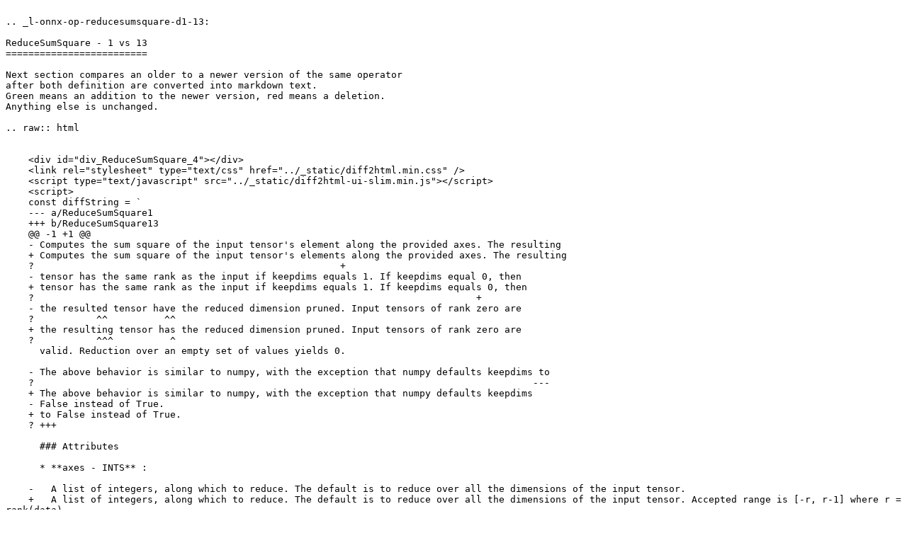

--- FILE ---
content_type: text/plain; charset=utf-8
request_url: https://onnx.ai/onnx/_sources/operators/text_diff_ReduceSumSquare_1_13.rst.txt
body_size: 1002
content:

.. _l-onnx-op-reducesumsquare-d1-13:

ReduceSumSquare - 1 vs 13
=========================

Next section compares an older to a newer version of the same operator 
after both definition are converted into markdown text.
Green means an addition to the newer version, red means a deletion.
Anything else is unchanged.

.. raw:: html


    <div id="div_ReduceSumSquare_4"></div>
    <link rel="stylesheet" type="text/css" href="../_static/diff2html.min.css" />
    <script type="text/javascript" src="../_static/diff2html-ui-slim.min.js"></script>
    <script>
    const diffString = `
    --- a/ReduceSumSquare1
    +++ b/ReduceSumSquare13
    @@ -1 +1 @@
    - Computes the sum square of the input tensor's element along the provided axes. The resulting
    + Computes the sum square of the input tensor's elements along the provided axes. The resulting
    ?                                                      +
    - tensor has the same rank as the input if keepdims equals 1. If keepdims equal 0, then
    + tensor has the same rank as the input if keepdims equals 1. If keepdims equals 0, then
    ?                                                                              +
    - the resulted tensor have the reduced dimension pruned. Input tensors of rank zero are
    ?           ^^          ^^
    + the resulting tensor has the reduced dimension pruned. Input tensors of rank zero are
    ?           ^^^          ^
      valid. Reduction over an empty set of values yields 0.
  
    - The above behavior is similar to numpy, with the exception that numpy defaults keepdims to
    ?                                                                                        ---
    + The above behavior is similar to numpy, with the exception that numpy defaults keepdims
    - False instead of True.
    + to False instead of True.
    ? +++
  
      ### Attributes
  
      * **axes - INTS** :
  
    -   A list of integers, along which to reduce. The default is to reduce over all the dimensions of the input tensor.
    +   A list of integers, along which to reduce. The default is to reduce over all the dimensions of the input tensor. Accepted range is [-r, r-1] where r = rank(data).
    ?                                                                                                                   ++++++++++++++++++++++++++++++++++++++++++++++++++
  
      * **keepdims - INT** (default is '1'):
  
        Keep the reduced dimension or not, default 1 means keep reduced dimension.
  
      ### Inputs
  
      - **data** (heterogeneous) - **T**:
  
        An input tensor.
  
      ### Outputs
  
      - **reduced** (heterogeneous) - **T**:
  
        Reduced output tensor.
  
      ### Type Constraints
  
    - * **T** in ( tensor(double), tensor(float), tensor(float16), tensor(int32), tensor(int64), tensor(uint32), tensor(uint64) ):
    + * **T** in ( tensor(bfloat16), tensor(double), tensor(float), tensor(float16), tensor(int32), tensor(int64), tensor(uint32), tensor(uint64) ):
    ?             ++++++++++++++++++
  
    -   Constrain input and output types to high-precision numeric tensors.?                                       ---------------
    +   Constrain input and output types to numeric tensors.
    `;

    document.addEventListener('DOMContentLoaded', function () {
    var targetElement = document.getElementById('div_ReduceSumSquare_4');
    var configuration = {
        drawFileList: true,
        fileListToggle: false,
        fileListStartVisible: false,
        fileContentToggle: false,
        matching: 'lines',
        outputFormat: 'line-by-line',
        synchronisedScroll: true,
        highlight: true,
        renderNothingWhenEmpty: false,
    };
    var diff2htmlUi = new Diff2HtmlUI(targetElement, diffString, configuration);
    diff2htmlUi.draw();
    diff2htmlUi.highlightCode();
    });
    </script>